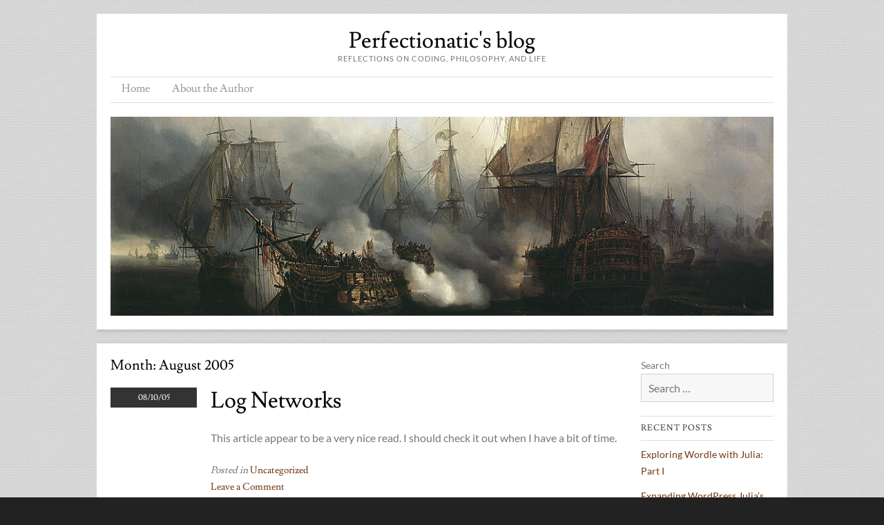

--- FILE ---
content_type: text/html; charset=UTF-8
request_url: https://perfectionatic.org/?m=200508
body_size: 9894
content:
<!doctype html>
<html lang="en-US">
<head>
	<meta charset="UTF-8">
	<meta name="viewport" content="width=device-width, initial-scale=1">
	<link rel="profile" href="https://gmpg.org/xfn/11">

	<title>August 2005 &#8211; Perfectionatic&#039;s blog</title>
<meta name='robots' content='max-image-preview:large' />
<link rel="alternate" type="application/rss+xml" title="Perfectionatic&#039;s blog &raquo; Feed" href="https://perfectionatic.org/?feed=rss2" />
<link rel="alternate" type="application/rss+xml" title="Perfectionatic&#039;s blog &raquo; Comments Feed" href="https://perfectionatic.org/?feed=comments-rss2" />
<style id='wp-img-auto-sizes-contain-inline-css' type='text/css'>
img:is([sizes=auto i],[sizes^="auto," i]){contain-intrinsic-size:3000px 1500px}
/*# sourceURL=wp-img-auto-sizes-contain-inline-css */
</style>
<style id='wp-emoji-styles-inline-css' type='text/css'>

	img.wp-smiley, img.emoji {
		display: inline !important;
		border: none !important;
		box-shadow: none !important;
		height: 1em !important;
		width: 1em !important;
		margin: 0 0.07em !important;
		vertical-align: -0.1em !important;
		background: none !important;
		padding: 0 !important;
	}
/*# sourceURL=wp-emoji-styles-inline-css */
</style>
<style id='wp-block-library-inline-css' type='text/css'>
:root{--wp-block-synced-color:#7a00df;--wp-block-synced-color--rgb:122,0,223;--wp-bound-block-color:var(--wp-block-synced-color);--wp-editor-canvas-background:#ddd;--wp-admin-theme-color:#007cba;--wp-admin-theme-color--rgb:0,124,186;--wp-admin-theme-color-darker-10:#006ba1;--wp-admin-theme-color-darker-10--rgb:0,107,160.5;--wp-admin-theme-color-darker-20:#005a87;--wp-admin-theme-color-darker-20--rgb:0,90,135;--wp-admin-border-width-focus:2px}@media (min-resolution:192dpi){:root{--wp-admin-border-width-focus:1.5px}}.wp-element-button{cursor:pointer}:root .has-very-light-gray-background-color{background-color:#eee}:root .has-very-dark-gray-background-color{background-color:#313131}:root .has-very-light-gray-color{color:#eee}:root .has-very-dark-gray-color{color:#313131}:root .has-vivid-green-cyan-to-vivid-cyan-blue-gradient-background{background:linear-gradient(135deg,#00d084,#0693e3)}:root .has-purple-crush-gradient-background{background:linear-gradient(135deg,#34e2e4,#4721fb 50%,#ab1dfe)}:root .has-hazy-dawn-gradient-background{background:linear-gradient(135deg,#faaca8,#dad0ec)}:root .has-subdued-olive-gradient-background{background:linear-gradient(135deg,#fafae1,#67a671)}:root .has-atomic-cream-gradient-background{background:linear-gradient(135deg,#fdd79a,#004a59)}:root .has-nightshade-gradient-background{background:linear-gradient(135deg,#330968,#31cdcf)}:root .has-midnight-gradient-background{background:linear-gradient(135deg,#020381,#2874fc)}:root{--wp--preset--font-size--normal:16px;--wp--preset--font-size--huge:42px}.has-regular-font-size{font-size:1em}.has-larger-font-size{font-size:2.625em}.has-normal-font-size{font-size:var(--wp--preset--font-size--normal)}.has-huge-font-size{font-size:var(--wp--preset--font-size--huge)}.has-text-align-center{text-align:center}.has-text-align-left{text-align:left}.has-text-align-right{text-align:right}.has-fit-text{white-space:nowrap!important}#end-resizable-editor-section{display:none}.aligncenter{clear:both}.items-justified-left{justify-content:flex-start}.items-justified-center{justify-content:center}.items-justified-right{justify-content:flex-end}.items-justified-space-between{justify-content:space-between}.screen-reader-text{border:0;clip-path:inset(50%);height:1px;margin:-1px;overflow:hidden;padding:0;position:absolute;width:1px;word-wrap:normal!important}.screen-reader-text:focus{background-color:#ddd;clip-path:none;color:#444;display:block;font-size:1em;height:auto;left:5px;line-height:normal;padding:15px 23px 14px;text-decoration:none;top:5px;width:auto;z-index:100000}html :where(.has-border-color){border-style:solid}html :where([style*=border-top-color]){border-top-style:solid}html :where([style*=border-right-color]){border-right-style:solid}html :where([style*=border-bottom-color]){border-bottom-style:solid}html :where([style*=border-left-color]){border-left-style:solid}html :where([style*=border-width]){border-style:solid}html :where([style*=border-top-width]){border-top-style:solid}html :where([style*=border-right-width]){border-right-style:solid}html :where([style*=border-bottom-width]){border-bottom-style:solid}html :where([style*=border-left-width]){border-left-style:solid}html :where(img[class*=wp-image-]){height:auto;max-width:100%}:where(figure){margin:0 0 1em}html :where(.is-position-sticky){--wp-admin--admin-bar--position-offset:var(--wp-admin--admin-bar--height,0px)}@media screen and (max-width:600px){html :where(.is-position-sticky){--wp-admin--admin-bar--position-offset:0px}}

/*# sourceURL=wp-block-library-inline-css */
</style><style id='global-styles-inline-css' type='text/css'>
:root{--wp--preset--aspect-ratio--square: 1;--wp--preset--aspect-ratio--4-3: 4/3;--wp--preset--aspect-ratio--3-4: 3/4;--wp--preset--aspect-ratio--3-2: 3/2;--wp--preset--aspect-ratio--2-3: 2/3;--wp--preset--aspect-ratio--16-9: 16/9;--wp--preset--aspect-ratio--9-16: 9/16;--wp--preset--color--black: #000000;--wp--preset--color--cyan-bluish-gray: #abb8c3;--wp--preset--color--white: #ffffff;--wp--preset--color--pale-pink: #f78da7;--wp--preset--color--vivid-red: #cf2e2e;--wp--preset--color--luminous-vivid-orange: #ff6900;--wp--preset--color--luminous-vivid-amber: #fcb900;--wp--preset--color--light-green-cyan: #7bdcb5;--wp--preset--color--vivid-green-cyan: #00d084;--wp--preset--color--pale-cyan-blue: #8ed1fc;--wp--preset--color--vivid-cyan-blue: #0693e3;--wp--preset--color--vivid-purple: #9b51e0;--wp--preset--gradient--vivid-cyan-blue-to-vivid-purple: linear-gradient(135deg,rgb(6,147,227) 0%,rgb(155,81,224) 100%);--wp--preset--gradient--light-green-cyan-to-vivid-green-cyan: linear-gradient(135deg,rgb(122,220,180) 0%,rgb(0,208,130) 100%);--wp--preset--gradient--luminous-vivid-amber-to-luminous-vivid-orange: linear-gradient(135deg,rgb(252,185,0) 0%,rgb(255,105,0) 100%);--wp--preset--gradient--luminous-vivid-orange-to-vivid-red: linear-gradient(135deg,rgb(255,105,0) 0%,rgb(207,46,46) 100%);--wp--preset--gradient--very-light-gray-to-cyan-bluish-gray: linear-gradient(135deg,rgb(238,238,238) 0%,rgb(169,184,195) 100%);--wp--preset--gradient--cool-to-warm-spectrum: linear-gradient(135deg,rgb(74,234,220) 0%,rgb(151,120,209) 20%,rgb(207,42,186) 40%,rgb(238,44,130) 60%,rgb(251,105,98) 80%,rgb(254,248,76) 100%);--wp--preset--gradient--blush-light-purple: linear-gradient(135deg,rgb(255,206,236) 0%,rgb(152,150,240) 100%);--wp--preset--gradient--blush-bordeaux: linear-gradient(135deg,rgb(254,205,165) 0%,rgb(254,45,45) 50%,rgb(107,0,62) 100%);--wp--preset--gradient--luminous-dusk: linear-gradient(135deg,rgb(255,203,112) 0%,rgb(199,81,192) 50%,rgb(65,88,208) 100%);--wp--preset--gradient--pale-ocean: linear-gradient(135deg,rgb(255,245,203) 0%,rgb(182,227,212) 50%,rgb(51,167,181) 100%);--wp--preset--gradient--electric-grass: linear-gradient(135deg,rgb(202,248,128) 0%,rgb(113,206,126) 100%);--wp--preset--gradient--midnight: linear-gradient(135deg,rgb(2,3,129) 0%,rgb(40,116,252) 100%);--wp--preset--font-size--small: 13px;--wp--preset--font-size--medium: 20px;--wp--preset--font-size--large: 36px;--wp--preset--font-size--x-large: 42px;--wp--preset--spacing--20: 0.44rem;--wp--preset--spacing--30: 0.67rem;--wp--preset--spacing--40: 1rem;--wp--preset--spacing--50: 1.5rem;--wp--preset--spacing--60: 2.25rem;--wp--preset--spacing--70: 3.38rem;--wp--preset--spacing--80: 5.06rem;--wp--preset--shadow--natural: 6px 6px 9px rgba(0, 0, 0, 0.2);--wp--preset--shadow--deep: 12px 12px 50px rgba(0, 0, 0, 0.4);--wp--preset--shadow--sharp: 6px 6px 0px rgba(0, 0, 0, 0.2);--wp--preset--shadow--outlined: 6px 6px 0px -3px rgb(255, 255, 255), 6px 6px rgb(0, 0, 0);--wp--preset--shadow--crisp: 6px 6px 0px rgb(0, 0, 0);}:where(.is-layout-flex){gap: 0.5em;}:where(.is-layout-grid){gap: 0.5em;}body .is-layout-flex{display: flex;}.is-layout-flex{flex-wrap: wrap;align-items: center;}.is-layout-flex > :is(*, div){margin: 0;}body .is-layout-grid{display: grid;}.is-layout-grid > :is(*, div){margin: 0;}:where(.wp-block-columns.is-layout-flex){gap: 2em;}:where(.wp-block-columns.is-layout-grid){gap: 2em;}:where(.wp-block-post-template.is-layout-flex){gap: 1.25em;}:where(.wp-block-post-template.is-layout-grid){gap: 1.25em;}.has-black-color{color: var(--wp--preset--color--black) !important;}.has-cyan-bluish-gray-color{color: var(--wp--preset--color--cyan-bluish-gray) !important;}.has-white-color{color: var(--wp--preset--color--white) !important;}.has-pale-pink-color{color: var(--wp--preset--color--pale-pink) !important;}.has-vivid-red-color{color: var(--wp--preset--color--vivid-red) !important;}.has-luminous-vivid-orange-color{color: var(--wp--preset--color--luminous-vivid-orange) !important;}.has-luminous-vivid-amber-color{color: var(--wp--preset--color--luminous-vivid-amber) !important;}.has-light-green-cyan-color{color: var(--wp--preset--color--light-green-cyan) !important;}.has-vivid-green-cyan-color{color: var(--wp--preset--color--vivid-green-cyan) !important;}.has-pale-cyan-blue-color{color: var(--wp--preset--color--pale-cyan-blue) !important;}.has-vivid-cyan-blue-color{color: var(--wp--preset--color--vivid-cyan-blue) !important;}.has-vivid-purple-color{color: var(--wp--preset--color--vivid-purple) !important;}.has-black-background-color{background-color: var(--wp--preset--color--black) !important;}.has-cyan-bluish-gray-background-color{background-color: var(--wp--preset--color--cyan-bluish-gray) !important;}.has-white-background-color{background-color: var(--wp--preset--color--white) !important;}.has-pale-pink-background-color{background-color: var(--wp--preset--color--pale-pink) !important;}.has-vivid-red-background-color{background-color: var(--wp--preset--color--vivid-red) !important;}.has-luminous-vivid-orange-background-color{background-color: var(--wp--preset--color--luminous-vivid-orange) !important;}.has-luminous-vivid-amber-background-color{background-color: var(--wp--preset--color--luminous-vivid-amber) !important;}.has-light-green-cyan-background-color{background-color: var(--wp--preset--color--light-green-cyan) !important;}.has-vivid-green-cyan-background-color{background-color: var(--wp--preset--color--vivid-green-cyan) !important;}.has-pale-cyan-blue-background-color{background-color: var(--wp--preset--color--pale-cyan-blue) !important;}.has-vivid-cyan-blue-background-color{background-color: var(--wp--preset--color--vivid-cyan-blue) !important;}.has-vivid-purple-background-color{background-color: var(--wp--preset--color--vivid-purple) !important;}.has-black-border-color{border-color: var(--wp--preset--color--black) !important;}.has-cyan-bluish-gray-border-color{border-color: var(--wp--preset--color--cyan-bluish-gray) !important;}.has-white-border-color{border-color: var(--wp--preset--color--white) !important;}.has-pale-pink-border-color{border-color: var(--wp--preset--color--pale-pink) !important;}.has-vivid-red-border-color{border-color: var(--wp--preset--color--vivid-red) !important;}.has-luminous-vivid-orange-border-color{border-color: var(--wp--preset--color--luminous-vivid-orange) !important;}.has-luminous-vivid-amber-border-color{border-color: var(--wp--preset--color--luminous-vivid-amber) !important;}.has-light-green-cyan-border-color{border-color: var(--wp--preset--color--light-green-cyan) !important;}.has-vivid-green-cyan-border-color{border-color: var(--wp--preset--color--vivid-green-cyan) !important;}.has-pale-cyan-blue-border-color{border-color: var(--wp--preset--color--pale-cyan-blue) !important;}.has-vivid-cyan-blue-border-color{border-color: var(--wp--preset--color--vivid-cyan-blue) !important;}.has-vivid-purple-border-color{border-color: var(--wp--preset--color--vivid-purple) !important;}.has-vivid-cyan-blue-to-vivid-purple-gradient-background{background: var(--wp--preset--gradient--vivid-cyan-blue-to-vivid-purple) !important;}.has-light-green-cyan-to-vivid-green-cyan-gradient-background{background: var(--wp--preset--gradient--light-green-cyan-to-vivid-green-cyan) !important;}.has-luminous-vivid-amber-to-luminous-vivid-orange-gradient-background{background: var(--wp--preset--gradient--luminous-vivid-amber-to-luminous-vivid-orange) !important;}.has-luminous-vivid-orange-to-vivid-red-gradient-background{background: var(--wp--preset--gradient--luminous-vivid-orange-to-vivid-red) !important;}.has-very-light-gray-to-cyan-bluish-gray-gradient-background{background: var(--wp--preset--gradient--very-light-gray-to-cyan-bluish-gray) !important;}.has-cool-to-warm-spectrum-gradient-background{background: var(--wp--preset--gradient--cool-to-warm-spectrum) !important;}.has-blush-light-purple-gradient-background{background: var(--wp--preset--gradient--blush-light-purple) !important;}.has-blush-bordeaux-gradient-background{background: var(--wp--preset--gradient--blush-bordeaux) !important;}.has-luminous-dusk-gradient-background{background: var(--wp--preset--gradient--luminous-dusk) !important;}.has-pale-ocean-gradient-background{background: var(--wp--preset--gradient--pale-ocean) !important;}.has-electric-grass-gradient-background{background: var(--wp--preset--gradient--electric-grass) !important;}.has-midnight-gradient-background{background: var(--wp--preset--gradient--midnight) !important;}.has-small-font-size{font-size: var(--wp--preset--font-size--small) !important;}.has-medium-font-size{font-size: var(--wp--preset--font-size--medium) !important;}.has-large-font-size{font-size: var(--wp--preset--font-size--large) !important;}.has-x-large-font-size{font-size: var(--wp--preset--font-size--x-large) !important;}
/*# sourceURL=global-styles-inline-css */
</style>

<style id='classic-theme-styles-inline-css' type='text/css'>
/*! This file is auto-generated */
.wp-block-button__link{color:#fff;background-color:#32373c;border-radius:9999px;box-shadow:none;text-decoration:none;padding:calc(.667em + 2px) calc(1.333em + 2px);font-size:1.125em}.wp-block-file__button{background:#32373c;color:#fff;text-decoration:none}
/*# sourceURL=/wp-includes/css/classic-themes.min.css */
</style>
<link rel='stylesheet' id='style-css' href='https://perfectionatic.org/wp-content/themes/skirmish/style.css?ver=6.9' type='text/css' media='all' />
<link rel='stylesheet' id='font-awesome-css' href='https://perfectionatic.org/wp-content/themes/skirmish/assets/fonts/fontawesome/css/all.min.css' type='text/css' media='all' />
<link rel='stylesheet' id='google-fonts-css' href='https://perfectionatic.org/wp-content/themes/skirmish/assets/fonts/google/stylesheet.css' type='text/css' media='all' />
<script type="text/javascript" src="https://perfectionatic.org/wp-includes/js/jquery/jquery.min.js?ver=3.7.1" id="jquery-core-js"></script>
<script type="text/javascript" src="https://perfectionatic.org/wp-includes/js/jquery/jquery-migrate.min.js?ver=3.4.1" id="jquery-migrate-js"></script>
<link rel="https://api.w.org/" href="https://perfectionatic.org/index.php?rest_route=/" /><link rel="EditURI" type="application/rsd+xml" title="RSD" href="https://perfectionatic.org/xmlrpc.php?rsd" />
<meta name="generator" content="WordPress 6.9" />
<style type="text/css">.recentcomments a{display:inline !important;padding:0 !important;margin:0 !important;}</style><style type="text/css" id="custom-background-css">
body.custom-background { background-image: url("https://perfectionatic.org/wp-content/themes/skirmish/assets/img/pattern.jpg"); background-position: left top; background-size: auto; background-repeat: repeat; background-attachment: scroll; }
</style>
	<link rel="icon" href="https://perfectionatic.org/wp-content/uploads/2015/10/cropped-selfportriate-32x32.png" sizes="32x32" />
<link rel="icon" href="https://perfectionatic.org/wp-content/uploads/2015/10/cropped-selfportriate-192x192.png" sizes="192x192" />
<link rel="apple-touch-icon" href="https://perfectionatic.org/wp-content/uploads/2015/10/cropped-selfportriate-180x180.png" />
<meta name="msapplication-TileImage" content="https://perfectionatic.org/wp-content/uploads/2015/10/cropped-selfportriate-270x270.png" />
</head>

<body class="archive date custom-background wp-embed-responsive wp-theme-skirmish group-blog">
	
	<div id="page" class="hfeed site">
		<header id="masthead" role="banner">
			<div class="site-header">
				<div class="site-branding">
					<h1 class="site-title"><a href="https://perfectionatic.org/" rel="home">Perfectionatic&#039;s blog</a></h1>

											<h2 class="site-description">Reflections on coding, philosophy, and life</h2>
									</div><!-- .site-branding -->

				<nav id="site-navigation" class="main-navigation site-navigation" role="navigation">
					<div class="nav-wrap">
						<button class="menu-toggle" aria-controls="primary-menu" aria-expanded="false">Menu</button>
						<div id="primary-menu" class="menu"><ul>
<li ><a href="https://perfectionatic.org/">Home</a></li><li class="page_item page-item-2"><a href="https://perfectionatic.org/?page_id=2">About the Author</a></li>
</ul></div>
					</div><!-- .wrap -->
				</nav><!-- #site-navigation -->

									<div class="header-image">
						<img src="https://perfectionatic.org/wp-content/themes/skirmish/assets/img/header.jpg" width="1000" height="300" alt="">
					</div><!-- .header-image -->
							</div><!-- .site-header -->
		</header><!-- #masthead .site-header -->

		<div id="main">
		<section id="primary" class="site-content">
			<div id="content" role="main">

		
			<header class="page-header">
				<h1 class="page-title">Month: <span>August 2005</span></h1>			</header><!-- .page-header -->

			
<article id="post-87" class="post-87 post type-post status-publish format-standard hentry category-uncategorized">
	<div class="postedon">
		<div class="time">08/10/05</div>
			</div>
	
	
	<div class="entry">	
		<header class="entry-header">
			<h1 class="entry-title"><a href="https://perfectionatic.org/?p=87" title="Permalink to Log Networks" rel="bookmark">Log Networks</a></h1>

		</header><!-- .entry-header -->

					<div class="entry-content">
				<p>This article appear to be a very nice read. I should check it out when I have a bit of time. </p>
<p><a href="http://arxiv.org/PS_cache/cond-mat/pdf/0410/0410379.pdf"></a></p>
							</div><!-- .entry-content -->
		
		<footer class="entry-meta">
			<span class="cat-links">Posted in <a href="https://perfectionatic.org/?cat=1" rel="category">Uncategorized</a></span><span class="comments-link"><a href="https://perfectionatic.org/?p=87#respond">Leave a Comment<span class="screen-reader-text"> on Log Networks</span></a></span>		</footer><!-- #entry-meta -->
	</div><!-- end .entry -->
</article><!-- #post-87 -->

<article id="post-88" class="post-88 post type-post status-publish format-standard hentry category-uncategorized">
	<div class="postedon">
		<div class="time">08/10/05</div>
			</div>
	
	
	<div class="entry">	
		<header class="entry-header">
			<h1 class="entry-title"><a href="https://perfectionatic.org/?p=88" title="Permalink to Visualizing Internet Topology at a Macroscopic Scale &#8211; CAIDA : ANALYSIS : topology : as_core_network" rel="bookmark">Visualizing Internet Topology at a Macroscopic Scale &#8211; CAIDA : ANALYSIS : topology : as_core_network</a></h1>

		</header><!-- .entry-header -->

					<div class="entry-content">
				<p>CADIA&#8217;s efforts to visualize the internet core. It has a pretty neat circular picture with names and stuff.</p>
<p><a href="http://www.caida.org/analysis/topology/as_core_network/">Visualizing Internet Topology at a Macroscopic Scale &#8211; CAIDA : ANALYSIS : topology : as_core_network</a></p>
							</div><!-- .entry-content -->
		
		<footer class="entry-meta">
			<span class="cat-links">Posted in <a href="https://perfectionatic.org/?cat=1" rel="category">Uncategorized</a></span><span class="comments-link"><a href="https://perfectionatic.org/?p=88#respond">Leave a Comment<span class="screen-reader-text"> on Visualizing Internet Topology at a Macroscopic Scale &#8211; CAIDA : ANALYSIS : topology : as_core_network</span></a></span>		</footer><!-- #entry-meta -->
	</div><!-- end .entry -->
</article><!-- #post-88 -->

<article id="post-89" class="post-89 post type-post status-publish format-standard hentry category-uncategorized">
	<div class="postedon">
		<div class="time">08/10/05</div>
			</div>
	
	
	<div class="entry">	
		<header class="entry-header">
			<h1 class="entry-title"><a href="https://perfectionatic.org/?p=89" title="Permalink to Internet Mapping Project" rel="bookmark">Internet Mapping Project</a></h1>

		</header><!-- .entry-header -->

					<div class="entry-content">
				<p>The view of the good old the internet mapping project. The graphs here are generated using pajek. </p>
<p><a href="http://research.lumeta.com/ches/map/index.html">Internet Mapping Project</a></p>
							</div><!-- .entry-content -->
		
		<footer class="entry-meta">
			<span class="cat-links">Posted in <a href="https://perfectionatic.org/?cat=1" rel="category">Uncategorized</a></span><span class="comments-link"><a href="https://perfectionatic.org/?p=89#respond">Leave a Comment<span class="screen-reader-text"> on Internet Mapping Project</span></a></span>		</footer><!-- #entry-meta -->
	</div><!-- end .entry -->
</article><!-- #post-89 -->

<article id="post-90" class="post-90 post type-post status-publish format-standard hentry category-uncategorized">
	<div class="postedon">
		<div class="time">08/10/05</div>
			</div>
	
	
	<div class="entry">	
		<header class="entry-header">
			<h1 class="entry-title"><a href="https://perfectionatic.org/?p=90" title="Permalink to NonEuclid &#8211; Hyperbolic Geometry Article &amp; Applet" rel="bookmark">NonEuclid &#8211; Hyperbolic Geometry Article &amp; Applet</a></h1>

		</header><!-- .entry-header -->

					<div class="entry-content">
				<p>A cool site about NonEuclidian geometry. This is in referance to Walrus which is posted below. Walrus uses NonEuclidain geometry for carrying out those funky representation. </p>
<p><a href="http://cs.unm.edu/~joel/NonEuclid/">NonEuclid &#8211; Hyperbolic Geometry Article &#038; Applet</a></p>
							</div><!-- .entry-content -->
		
		<footer class="entry-meta">
			<span class="cat-links">Posted in <a href="https://perfectionatic.org/?cat=1" rel="category">Uncategorized</a></span><span class="comments-link"><a href="https://perfectionatic.org/?p=90#respond">Leave a Comment<span class="screen-reader-text"> on NonEuclid &#8211; Hyperbolic Geometry Article &amp; Applet</span></a></span>		</footer><!-- #entry-meta -->
	</div><!-- end .entry -->
</article><!-- #post-90 -->

<article id="post-91" class="post-91 post type-post status-publish format-standard hentry category-uncategorized">
	<div class="postedon">
		<div class="time">08/10/05</div>
			</div>
	
	
	<div class="entry">	
		<header class="entry-header">
			<h1 class="entry-title"><a href="https://perfectionatic.org/?p=91" title="Permalink to Walrus &#8211; Graph Visualization Tool &#8211; CAIDA : TOOLS : visualization : walrus" rel="bookmark">Walrus &#8211; Graph Visualization Tool &#8211; CAIDA : TOOLS : visualization : walrus</a></h1>

		</header><!-- .entry-header -->

					<div class="entry-content">
				<p>This is a <em>stunning </em> 3D visualization tool. It is developed as part of the CAIDA internet mapping effort. </p>
<p><a href="http://www.caida.org/tools/visualization/walrus/">Walrus &#8211; Graph Visualization Tool &#8211; CAIDA : TOOLS : visualization : walrus</a></p>
							</div><!-- .entry-content -->
		
		<footer class="entry-meta">
			<span class="cat-links">Posted in <a href="https://perfectionatic.org/?cat=1" rel="category">Uncategorized</a></span><span class="comments-link"><a href="https://perfectionatic.org/?p=91#respond">Leave a Comment<span class="screen-reader-text"> on Walrus &#8211; Graph Visualization Tool &#8211; CAIDA : TOOLS : visualization : walrus</span></a></span>		</footer><!-- #entry-meta -->
	</div><!-- end .entry -->
</article><!-- #post-91 -->

<article id="post-92" class="post-92 post type-post status-publish format-standard hentry category-uncategorized">
	<div class="postedon">
		<div class="time">08/10/05</div>
			</div>
	
	
	<div class="entry">	
		<header class="entry-header">
			<h1 class="entry-title"><a href="https://perfectionatic.org/?p=92" title="Permalink to An Atlas of Cyberspaces &#8211; Topology Maps" rel="bookmark">An Atlas of Cyberspaces &#8211; Topology Maps</a></h1>

		</header><!-- .entry-header -->

					<div class="entry-content">
				<p>This is rather cool site. It contains a range to topological representation of the internet.<br />
<br /><a href="http://www.cybergeography.org/atlas/more_topology.html">An Atlas of Cyberspaces &#8211; Topology Maps</a></p>
							</div><!-- .entry-content -->
		
		<footer class="entry-meta">
			<span class="cat-links">Posted in <a href="https://perfectionatic.org/?cat=1" rel="category">Uncategorized</a></span><span class="comments-link"><a href="https://perfectionatic.org/?p=92#respond">Leave a Comment<span class="screen-reader-text"> on An Atlas of Cyberspaces &#8211; Topology Maps</span></a></span>		</footer><!-- #entry-meta -->
	</div><!-- end .entry -->
</article><!-- #post-92 -->

<article id="post-93" class="post-93 post type-post status-publish format-standard hentry category-uncategorized">
	<div class="postedon">
		<div class="time">08/9/05</div>
			</div>
	
	
	<div class="entry">	
		<header class="entry-header">
			<h1 class="entry-title"><a href="https://perfectionatic.org/?p=93" title="Permalink to Nill illigitimi carborundum" rel="bookmark">Nill illigitimi carborundum</a></h1>

		</header><!-- .entry-header -->

					<div class="entry-content">
				<p>Do not let the bastards grind you down. </p>
<p><a href="http://www.yuni.com/library/latin_4.html">Latin Sayings, Latin Phrases, Latin Quotes and Latin Quotations</a>: &#8220;bastards&#8221;</p>
							</div><!-- .entry-content -->
		
		<footer class="entry-meta">
			<span class="cat-links">Posted in <a href="https://perfectionatic.org/?cat=1" rel="category">Uncategorized</a></span><span class="comments-link"><a href="https://perfectionatic.org/?p=93#respond">Leave a Comment<span class="screen-reader-text"> on Nill illigitimi carborundum</span></a></span>		</footer><!-- #entry-meta -->
	</div><!-- end .entry -->
</article><!-- #post-93 -->

<article id="post-94" class="post-94 post type-post status-publish format-standard hentry category-uncategorized">
	<div class="postedon">
		<div class="time">08/9/05</div>
			</div>
	
	
	<div class="entry">	
		<header class="entry-header">
			<h1 class="entry-title"><a href="https://perfectionatic.org/?p=94" title="Permalink to Industria crescimus" rel="bookmark">Industria crescimus</a></h1>

		</header><!-- .entry-header -->

					<div class="entry-content">
				<div dir="ltr" trbidi="on">By Industry we survive.  <br />Something very much amiss in many institutions in Egypt. Living on borrowed time and passing on mistakes to future generations. Pity</div>
							</div><!-- .entry-content -->
		
		<footer class="entry-meta">
			<span class="cat-links">Posted in <a href="https://perfectionatic.org/?cat=1" rel="category">Uncategorized</a></span><span class="comments-link"><a href="https://perfectionatic.org/?p=94#respond">Leave a Comment<span class="screen-reader-text"> on Industria crescimus</span></a></span>		</footer><!-- #entry-meta -->
	</div><!-- end .entry -->
</article><!-- #post-94 -->

<article id="post-95" class="post-95 post type-post status-publish format-standard hentry category-uncategorized">
	<div class="postedon">
		<div class="time">08/9/05</div>
			</div>
	
	
	<div class="entry">	
		<header class="entry-header">
			<h1 class="entry-title"><a href="https://perfectionatic.org/?p=95" title="Permalink to On research workflow" rel="bookmark">On research workflow</a></h1>

		</header><!-- .entry-header -->

					<div class="entry-content">
				<p>Can the process of writing a paper be broken down into a workflow ?<br />Doing research can often be considered a very creative process. As an artist is confined by the constraints of his materials and his tools, so it the scientist constrained by the existing body of literature and his ability to experiment. Yet both involve a process of discovery.<br />Systematizing the creative process without at the sometime over confining it remains quite elusive.</p>
							</div><!-- .entry-content -->
		
		<footer class="entry-meta">
			<span class="cat-links">Posted in <a href="https://perfectionatic.org/?cat=1" rel="category">Uncategorized</a></span><span class="comments-link"><a href="https://perfectionatic.org/?p=95#respond">Leave a Comment<span class="screen-reader-text"> on On research workflow</span></a></span>		</footer><!-- #entry-meta -->
	</div><!-- end .entry -->
</article><!-- #post-95 -->

			</div><!-- #content -->
		</section><!-- #primary .site-content -->

		<div id="secondary" class="widget-area" role="complementary">
						
			<aside id="search-2" class="widget widget_search">	<form method="get" id="searchform" action="https://perfectionatic.org/" role="search">
		<label for="s" class="assistive-text">Search</label>
		<input type="text" class="field" name="s" id="s" placeholder="Search &hellip;" />
	</form>
</aside>
		<aside id="recent-posts-2" class="widget widget_recent_entries">
		<h1 class="widget-title">Recent Posts</h1>
		<ul>
											<li>
					<a href="https://perfectionatic.org/?p=753">Exploring Wordle with Julia: Part I</a>
									</li>
											<li>
					<a href="https://perfectionatic.org/?p=778">Expanding WordPress Julia&#8217;s  GeSHi Syntax Highlighting</a>
									</li>
											<li>
					<a href="https://perfectionatic.org/?p=638">Evaluating Arbitrary Precision Integer Expressions in Julia using Metaprogramming</a>
									</li>
											<li>
					<a href="https://perfectionatic.org/?p=625">Exploring left truncatable primes</a>
									</li>
											<li>
					<a href="https://perfectionatic.org/?p=619">Iterating with Dates and Time in Julia</a>
									</li>
					</ul>

		</aside><aside id="recent-comments-2" class="widget widget_recent_comments"><h1 class="widget-title">Recent Comments</h1><ul id="recentcomments"><li class="recentcomments"><span class="comment-author-link">Robbie Rosati</span> on <a href="https://perfectionatic.org/?p=753#comment-3921">Exploring Wordle with Julia: Part I</a></li><li class="recentcomments"><span class="comment-author-link"><a href="https://perfectionatic.org/?p=470" class="url" rel="ugc">Julia calling C: A more minimal example | Perfectionatic&#039;s blog</a></span> on <a href="https://perfectionatic.org/?p=249#comment-3919">Julia calling C: A minimal example</a></li><li class="recentcomments"><span class="comment-author-link"><a href="https://plus.google.com/116321443250767451077" class="url" rel="ugc external nofollow">Ihor Jakowec</a></span> on <a href="https://perfectionatic.org/?p=249#comment-2930">Julia calling C: A minimal example</a></li><li class="recentcomments"><span class="comment-author-link">Ihor Jakowec</span> on <a href="https://perfectionatic.org/?p=249#comment-2929">Julia calling C: A minimal example</a></li><li class="recentcomments"><span class="comment-author-link">perfectionatic</span> on <a href="https://perfectionatic.org/?p=569#comment-2927">When Julia is faster than C</a></li></ul></aside><aside id="archives-2" class="widget widget_archive"><h1 class="widget-title">Archives</h1>
			<ul>
					<li><a href='https://perfectionatic.org/?m=202201'>January 2022</a></li>
	<li><a href='https://perfectionatic.org/?m=201911'>November 2019</a></li>
	<li><a href='https://perfectionatic.org/?m=201807'>July 2018</a></li>
	<li><a href='https://perfectionatic.org/?m=201804'>April 2018</a></li>
	<li><a href='https://perfectionatic.org/?m=201802'>February 2018</a></li>
	<li><a href='https://perfectionatic.org/?m=201801'>January 2018</a></li>
	<li><a href='https://perfectionatic.org/?m=201708'>August 2017</a></li>
	<li><a href='https://perfectionatic.org/?m=201707'>July 2017</a></li>
	<li><a href='https://perfectionatic.org/?m=201706'>June 2017</a></li>
	<li><a href='https://perfectionatic.org/?m=201705'>May 2017</a></li>
	<li><a href='https://perfectionatic.org/?m=201703'>March 2017</a></li>
	<li><a href='https://perfectionatic.org/?m=201701'>January 2017</a></li>
	<li><a href='https://perfectionatic.org/?m=201609'>September 2016</a></li>
	<li><a href='https://perfectionatic.org/?m=201608'>August 2016</a></li>
	<li><a href='https://perfectionatic.org/?m=201509'>September 2015</a></li>
	<li><a href='https://perfectionatic.org/?m=201507'>July 2015</a></li>
	<li><a href='https://perfectionatic.org/?m=201505'>May 2015</a></li>
	<li><a href='https://perfectionatic.org/?m=201503'>March 2015</a></li>
	<li><a href='https://perfectionatic.org/?m=201406'>June 2014</a></li>
	<li><a href='https://perfectionatic.org/?m=201403'>March 2014</a></li>
	<li><a href='https://perfectionatic.org/?m=201402'>February 2014</a></li>
	<li><a href='https://perfectionatic.org/?m=201401'>January 2014</a></li>
	<li><a href='https://perfectionatic.org/?m=201312'>December 2013</a></li>
	<li><a href='https://perfectionatic.org/?m=201307'>July 2013</a></li>
	<li><a href='https://perfectionatic.org/?m=201306'>June 2013</a></li>
	<li><a href='https://perfectionatic.org/?m=201304'>April 2013</a></li>
	<li><a href='https://perfectionatic.org/?m=201302'>February 2013</a></li>
	<li><a href='https://perfectionatic.org/?m=201212'>December 2012</a></li>
	<li><a href='https://perfectionatic.org/?m=201211'>November 2012</a></li>
	<li><a href='https://perfectionatic.org/?m=201210'>October 2012</a></li>
	<li><a href='https://perfectionatic.org/?m=201209'>September 2012</a></li>
	<li><a href='https://perfectionatic.org/?m=201208'>August 2012</a></li>
	<li><a href='https://perfectionatic.org/?m=201207'>July 2012</a></li>
	<li><a href='https://perfectionatic.org/?m=201206'>June 2012</a></li>
	<li><a href='https://perfectionatic.org/?m=201205'>May 2012</a></li>
	<li><a href='https://perfectionatic.org/?m=201202'>February 2012</a></li>
	<li><a href='https://perfectionatic.org/?m=201201'>January 2012</a></li>
	<li><a href='https://perfectionatic.org/?m=201111'>November 2011</a></li>
	<li><a href='https://perfectionatic.org/?m=201110'>October 2011</a></li>
	<li><a href='https://perfectionatic.org/?m=201109'>September 2011</a></li>
	<li><a href='https://perfectionatic.org/?m=201108'>August 2011</a></li>
	<li><a href='https://perfectionatic.org/?m=201107'>July 2011</a></li>
	<li><a href='https://perfectionatic.org/?m=201106'>June 2011</a></li>
	<li><a href='https://perfectionatic.org/?m=201105'>May 2011</a></li>
	<li><a href='https://perfectionatic.org/?m=201104'>April 2011</a></li>
	<li><a href='https://perfectionatic.org/?m=201103'>March 2011</a></li>
	<li><a href='https://perfectionatic.org/?m=201102'>February 2011</a></li>
	<li><a href='https://perfectionatic.org/?m=201012'>December 2010</a></li>
	<li><a href='https://perfectionatic.org/?m=201003'>March 2010</a></li>
	<li><a href='https://perfectionatic.org/?m=200703'>March 2007</a></li>
	<li><a href='https://perfectionatic.org/?m=200508'>August 2005</a></li>
	<li><a href='https://perfectionatic.org/?m=197001'>January 1970</a></li>
			</ul>

			</aside><aside id="categories-2" class="widget widget_categories"><h1 class="widget-title">Categories</h1>
			<ul>
					<li class="cat-item cat-item-49"><a href="https://perfectionatic.org/?cat=49">7azrNashr</a>
</li>
	<li class="cat-item cat-item-38"><a href="https://perfectionatic.org/?cat=38">Abbasseya</a>
</li>
	<li class="cat-item cat-item-72"><a href="https://perfectionatic.org/?cat=72">Artificial Intelligence</a>
</li>
	<li class="cat-item cat-item-41"><a href="https://perfectionatic.org/?cat=41">Black Boxes</a>
</li>
	<li class="cat-item cat-item-75"><a href="https://perfectionatic.org/?cat=75">c</a>
</li>
	<li class="cat-item cat-item-65"><a href="https://perfectionatic.org/?cat=65">Cartography</a>
</li>
	<li class="cat-item cat-item-9"><a href="https://perfectionatic.org/?cat=9">CNN</a>
</li>
	<li class="cat-item cat-item-67"><a href="https://perfectionatic.org/?cat=67">Constitution</a>
</li>
	<li class="cat-item cat-item-44"><a href="https://perfectionatic.org/?cat=44">Corruption</a>
</li>
	<li class="cat-item cat-item-11"><a href="https://perfectionatic.org/?cat=11">Counter Revolution</a>
</li>
	<li class="cat-item cat-item-7"><a href="https://perfectionatic.org/?cat=7">Coup</a>
</li>
	<li class="cat-item cat-item-15"><a href="https://perfectionatic.org/?cat=15">Cowards</a>
</li>
	<li class="cat-item cat-item-70"><a href="https://perfectionatic.org/?cat=70">Cultural violence</a>
</li>
	<li class="cat-item cat-item-4"><a href="https://perfectionatic.org/?cat=4">Democracy</a>
</li>
	<li class="cat-item cat-item-20"><a href="https://perfectionatic.org/?cat=20">Dictatorship</a>
</li>
	<li class="cat-item cat-item-80"><a href="https://perfectionatic.org/?cat=80">Dolphin</a>
</li>
	<li class="cat-item cat-item-58"><a href="https://perfectionatic.org/?cat=58">Economy</a>
</li>
	<li class="cat-item cat-item-55"><a href="https://perfectionatic.org/?cat=55">Education</a>
</li>
	<li class="cat-item cat-item-6"><a href="https://perfectionatic.org/?cat=6">Egypt</a>
</li>
	<li class="cat-item cat-item-8"><a href="https://perfectionatic.org/?cat=8">Fascism</a>
</li>
	<li class="cat-item cat-item-91"><a href="https://perfectionatic.org/?cat=91">ffmpeg</a>
</li>
	<li class="cat-item cat-item-43"><a href="https://perfectionatic.org/?cat=43">Football</a>
</li>
	<li class="cat-item cat-item-48"><a href="https://perfectionatic.org/?cat=48">FreeAlaa</a>
</li>
	<li class="cat-item cat-item-63"><a href="https://perfectionatic.org/?cat=63">Fun</a>
</li>
	<li class="cat-item cat-item-37"><a href="https://perfectionatic.org/?cat=37">Game Theory</a>
</li>
	<li class="cat-item cat-item-101"><a href="https://perfectionatic.org/?cat=101">games</a>
</li>
	<li class="cat-item cat-item-30"><a href="https://perfectionatic.org/?cat=30">Germany</a>
</li>
	<li class="cat-item cat-item-66"><a href="https://perfectionatic.org/?cat=66">History</a>
</li>
	<li class="cat-item cat-item-88"><a href="https://perfectionatic.org/?cat=88">ifconfig</a>
</li>
	<li class="cat-item cat-item-5"><a href="https://perfectionatic.org/?cat=5">Islamists</a>
</li>
	<li class="cat-item cat-item-52"><a href="https://perfectionatic.org/?cat=52">Israel</a>
</li>
	<li class="cat-item cat-item-21"><a href="https://perfectionatic.org/?cat=21">Itihadeya</a>
</li>
	<li class="cat-item cat-item-23"><a href="https://perfectionatic.org/?cat=23">Itihadya</a>
</li>
	<li class="cat-item cat-item-25"><a href="https://perfectionatic.org/?cat=25">Jan25</a>
</li>
	<li class="cat-item cat-item-33"><a href="https://perfectionatic.org/?cat=33">Jul23</a>
</li>
	<li class="cat-item cat-item-57"><a href="https://perfectionatic.org/?cat=57">Jul29</a>
</li>
	<li class="cat-item cat-item-56"><a href="https://perfectionatic.org/?cat=56">Jul8</a>
</li>
	<li class="cat-item cat-item-74"><a href="https://perfectionatic.org/?cat=74">julia</a>
</li>
	<li class="cat-item cat-item-73"><a href="https://perfectionatic.org/?cat=73">julialang</a>
</li>
	<li class="cat-item cat-item-96"><a href="https://perfectionatic.org/?cat=96">JuMP</a>
</li>
	<li class="cat-item cat-item-12"><a href="https://perfectionatic.org/?cat=12">June30</a>
</li>
	<li class="cat-item cat-item-83"><a href="https://perfectionatic.org/?cat=83">KDE</a>
</li>
	<li class="cat-item cat-item-81"><a href="https://perfectionatic.org/?cat=81">Kubuntu</a>
</li>
	<li class="cat-item cat-item-84"><a href="https://perfectionatic.org/?cat=84">linux</a>
</li>
	<li class="cat-item cat-item-89"><a href="https://perfectionatic.org/?cat=89">MAC address</a>
</li>
	<li class="cat-item cat-item-45"><a href="https://perfectionatic.org/?cat=45">Maspero</a>
</li>
	<li class="cat-item cat-item-62"><a href="https://perfectionatic.org/?cat=62">Math</a>
</li>
	<li class="cat-item cat-item-61"><a href="https://perfectionatic.org/?cat=61">May27</a>
</li>
	<li class="cat-item cat-item-32"><a href="https://perfectionatic.org/?cat=32">McGilchrist</a>
</li>
	<li class="cat-item cat-item-39"><a href="https://perfectionatic.org/?cat=39">MOD</a>
</li>
	<li class="cat-item cat-item-2"><a href="https://perfectionatic.org/?cat=2">Morsi</a>
</li>
	<li class="cat-item cat-item-19"><a href="https://perfectionatic.org/?cat=19">Mursi</a>
</li>
	<li class="cat-item cat-item-3"><a href="https://perfectionatic.org/?cat=3">Muslim Brotherhood</a>
</li>
	<li class="cat-item cat-item-51"><a href="https://perfectionatic.org/?cat=51">Neo-Mamlukism</a>
</li>
	<li class="cat-item cat-item-82"><a href="https://perfectionatic.org/?cat=82">Nepomuk</a>
</li>
	<li class="cat-item cat-item-31"><a href="https://perfectionatic.org/?cat=31">NOSCAF</a>
</li>
	<li class="cat-item cat-item-24"><a href="https://perfectionatic.org/?cat=24">Obama</a>
</li>
	<li class="cat-item cat-item-47"><a href="https://perfectionatic.org/?cat=47">Oct9</a>
</li>
	<li class="cat-item cat-item-95"><a href="https://perfectionatic.org/?cat=95">Optimization</a>
</li>
	<li class="cat-item cat-item-36"><a href="https://perfectionatic.org/?cat=36">Parliament</a>
</li>
	<li class="cat-item cat-item-18"><a href="https://perfectionatic.org/?cat=18">Philosophy</a>
</li>
	<li class="cat-item cat-item-16"><a href="https://perfectionatic.org/?cat=16">Poetry</a>
</li>
	<li class="cat-item cat-item-40"><a href="https://perfectionatic.org/?cat=40">Port Said</a>
</li>
	<li class="cat-item cat-item-71"><a href="https://perfectionatic.org/?cat=71">programming</a>
</li>
	<li class="cat-item cat-item-85"><a href="https://perfectionatic.org/?cat=85">python</a>
</li>
	<li class="cat-item cat-item-27"><a href="https://perfectionatic.org/?cat=27">Racism</a>
</li>
	<li class="cat-item cat-item-14"><a href="https://perfectionatic.org/?cat=14">Revolution</a>
</li>
	<li class="cat-item cat-item-60"><a href="https://perfectionatic.org/?cat=60">Righ2Strike</a>
</li>
	<li class="cat-item cat-item-26"><a href="https://perfectionatic.org/?cat=26">Robinson Club</a>
</li>
	<li class="cat-item cat-item-10"><a href="https://perfectionatic.org/?cat=10">SCAF</a>
</li>
	<li class="cat-item cat-item-64"><a href="https://perfectionatic.org/?cat=64">Science</a>
</li>
	<li class="cat-item cat-item-53"><a href="https://perfectionatic.org/?cat=53">Sep11</a>
</li>
	<li class="cat-item cat-item-54"><a href="https://perfectionatic.org/?cat=54">Sep9</a>
</li>
	<li class="cat-item cat-item-29"><a href="https://perfectionatic.org/?cat=29">Soma Bay</a>
</li>
	<li class="cat-item cat-item-17"><a href="https://perfectionatic.org/?cat=17">Spirituality</a>
</li>
	<li class="cat-item cat-item-35"><a href="https://perfectionatic.org/?cat=35">Strategy</a>
</li>
	<li class="cat-item cat-item-69"><a href="https://perfectionatic.org/?cat=69">Structural violence</a>
</li>
	<li class="cat-item cat-item-22"><a href="https://perfectionatic.org/?cat=22">Tahrir</a>
</li>
	<li class="cat-item cat-item-13"><a href="https://perfectionatic.org/?cat=13">Tamarod</a>
</li>
	<li class="cat-item cat-item-28"><a href="https://perfectionatic.org/?cat=28">Tourism</a>
</li>
	<li class="cat-item cat-item-94"><a href="https://perfectionatic.org/?cat=94">Travel</a>
</li>
	<li class="cat-item cat-item-59"><a href="https://perfectionatic.org/?cat=59">Tweetnadwa</a>
</li>
	<li class="cat-item cat-item-46"><a href="https://perfectionatic.org/?cat=46">Twitter</a>
</li>
	<li class="cat-item cat-item-42"><a href="https://perfectionatic.org/?cat=42">Ultras</a>
</li>
	<li class="cat-item cat-item-1"><a href="https://perfectionatic.org/?cat=1">Uncategorized</a>
</li>
	<li class="cat-item cat-item-34"><a href="https://perfectionatic.org/?cat=34">Unity</a>
</li>
	<li class="cat-item cat-item-87"><a href="https://perfectionatic.org/?cat=87">URL parsing</a>
</li>
	<li class="cat-item cat-item-50"><a href="https://perfectionatic.org/?cat=50">USA</a>
</li>
	<li class="cat-item cat-item-86"><a href="https://perfectionatic.org/?cat=86">wget</a>
</li>
	<li class="cat-item cat-item-102"><a href="https://perfectionatic.org/?cat=102">wordle</a>
</li>
	<li class="cat-item cat-item-93"><a href="https://perfectionatic.org/?cat=93">Yaseen</a>
</li>
			</ul>

			</aside><aside id="meta-2" class="widget widget_meta"><h1 class="widget-title">Meta</h1>
		<ul>
						<li><a href="https://perfectionatic.org/wp-login.php">Log in</a></li>
			<li><a href="https://perfectionatic.org/?feed=rss2">Entries feed</a></li>
			<li><a href="https://perfectionatic.org/?feed=comments-rss2">Comments feed</a></li>

			<li><a href="https://wordpress.org/">WordPress.org</a></li>
		</ul>

		</aside>		</div><!-- #secondary .widget-area -->

	</div><!-- #main -->


	<footer id="colophon" class="site-footer" role="contentinfo">
		<div class="site-info">
							&copy; 2026 <a href="https://perfectionatic.org/" title="Perfectionatic&#039;s blog">Perfectionatic&#039;s blog</a>

				<span class="sep">&middot;</span>

				Built with <a href="https://refueled.net">Skirmish</a>					</div><!-- .site-info -->
	</footer><!-- .site-footer .site-footer -->

</div><!-- #page .hfeed .site -->

<script type="text/javascript" src="https://perfectionatic.org/wp-content/themes/skirmish/assets/js/small-menu.js?ver=20120206" id="small-menu-js"></script>
<script id="wp-emoji-settings" type="application/json">
{"baseUrl":"https://s.w.org/images/core/emoji/17.0.2/72x72/","ext":".png","svgUrl":"https://s.w.org/images/core/emoji/17.0.2/svg/","svgExt":".svg","source":{"concatemoji":"https://perfectionatic.org/wp-includes/js/wp-emoji-release.min.js?ver=6.9"}}
</script>
<script type="module">
/* <![CDATA[ */
/*! This file is auto-generated */
const a=JSON.parse(document.getElementById("wp-emoji-settings").textContent),o=(window._wpemojiSettings=a,"wpEmojiSettingsSupports"),s=["flag","emoji"];function i(e){try{var t={supportTests:e,timestamp:(new Date).valueOf()};sessionStorage.setItem(o,JSON.stringify(t))}catch(e){}}function c(e,t,n){e.clearRect(0,0,e.canvas.width,e.canvas.height),e.fillText(t,0,0);t=new Uint32Array(e.getImageData(0,0,e.canvas.width,e.canvas.height).data);e.clearRect(0,0,e.canvas.width,e.canvas.height),e.fillText(n,0,0);const a=new Uint32Array(e.getImageData(0,0,e.canvas.width,e.canvas.height).data);return t.every((e,t)=>e===a[t])}function p(e,t){e.clearRect(0,0,e.canvas.width,e.canvas.height),e.fillText(t,0,0);var n=e.getImageData(16,16,1,1);for(let e=0;e<n.data.length;e++)if(0!==n.data[e])return!1;return!0}function u(e,t,n,a){switch(t){case"flag":return n(e,"\ud83c\udff3\ufe0f\u200d\u26a7\ufe0f","\ud83c\udff3\ufe0f\u200b\u26a7\ufe0f")?!1:!n(e,"\ud83c\udde8\ud83c\uddf6","\ud83c\udde8\u200b\ud83c\uddf6")&&!n(e,"\ud83c\udff4\udb40\udc67\udb40\udc62\udb40\udc65\udb40\udc6e\udb40\udc67\udb40\udc7f","\ud83c\udff4\u200b\udb40\udc67\u200b\udb40\udc62\u200b\udb40\udc65\u200b\udb40\udc6e\u200b\udb40\udc67\u200b\udb40\udc7f");case"emoji":return!a(e,"\ud83e\u1fac8")}return!1}function f(e,t,n,a){let r;const o=(r="undefined"!=typeof WorkerGlobalScope&&self instanceof WorkerGlobalScope?new OffscreenCanvas(300,150):document.createElement("canvas")).getContext("2d",{willReadFrequently:!0}),s=(o.textBaseline="top",o.font="600 32px Arial",{});return e.forEach(e=>{s[e]=t(o,e,n,a)}),s}function r(e){var t=document.createElement("script");t.src=e,t.defer=!0,document.head.appendChild(t)}a.supports={everything:!0,everythingExceptFlag:!0},new Promise(t=>{let n=function(){try{var e=JSON.parse(sessionStorage.getItem(o));if("object"==typeof e&&"number"==typeof e.timestamp&&(new Date).valueOf()<e.timestamp+604800&&"object"==typeof e.supportTests)return e.supportTests}catch(e){}return null}();if(!n){if("undefined"!=typeof Worker&&"undefined"!=typeof OffscreenCanvas&&"undefined"!=typeof URL&&URL.createObjectURL&&"undefined"!=typeof Blob)try{var e="postMessage("+f.toString()+"("+[JSON.stringify(s),u.toString(),c.toString(),p.toString()].join(",")+"));",a=new Blob([e],{type:"text/javascript"});const r=new Worker(URL.createObjectURL(a),{name:"wpTestEmojiSupports"});return void(r.onmessage=e=>{i(n=e.data),r.terminate(),t(n)})}catch(e){}i(n=f(s,u,c,p))}t(n)}).then(e=>{for(const n in e)a.supports[n]=e[n],a.supports.everything=a.supports.everything&&a.supports[n],"flag"!==n&&(a.supports.everythingExceptFlag=a.supports.everythingExceptFlag&&a.supports[n]);var t;a.supports.everythingExceptFlag=a.supports.everythingExceptFlag&&!a.supports.flag,a.supports.everything||((t=a.source||{}).concatemoji?r(t.concatemoji):t.wpemoji&&t.twemoji&&(r(t.twemoji),r(t.wpemoji)))});
//# sourceURL=https://perfectionatic.org/wp-includes/js/wp-emoji-loader.min.js
/* ]]> */
</script>

<script defer src="https://static.cloudflareinsights.com/beacon.min.js/vcd15cbe7772f49c399c6a5babf22c1241717689176015" integrity="sha512-ZpsOmlRQV6y907TI0dKBHq9Md29nnaEIPlkf84rnaERnq6zvWvPUqr2ft8M1aS28oN72PdrCzSjY4U6VaAw1EQ==" data-cf-beacon='{"version":"2024.11.0","token":"4ac55f69b1b14290a9dbcc28fe39b3a4","r":1,"server_timing":{"name":{"cfCacheStatus":true,"cfEdge":true,"cfExtPri":true,"cfL4":true,"cfOrigin":true,"cfSpeedBrain":true},"location_startswith":null}}' crossorigin="anonymous"></script>
</body>
</html>